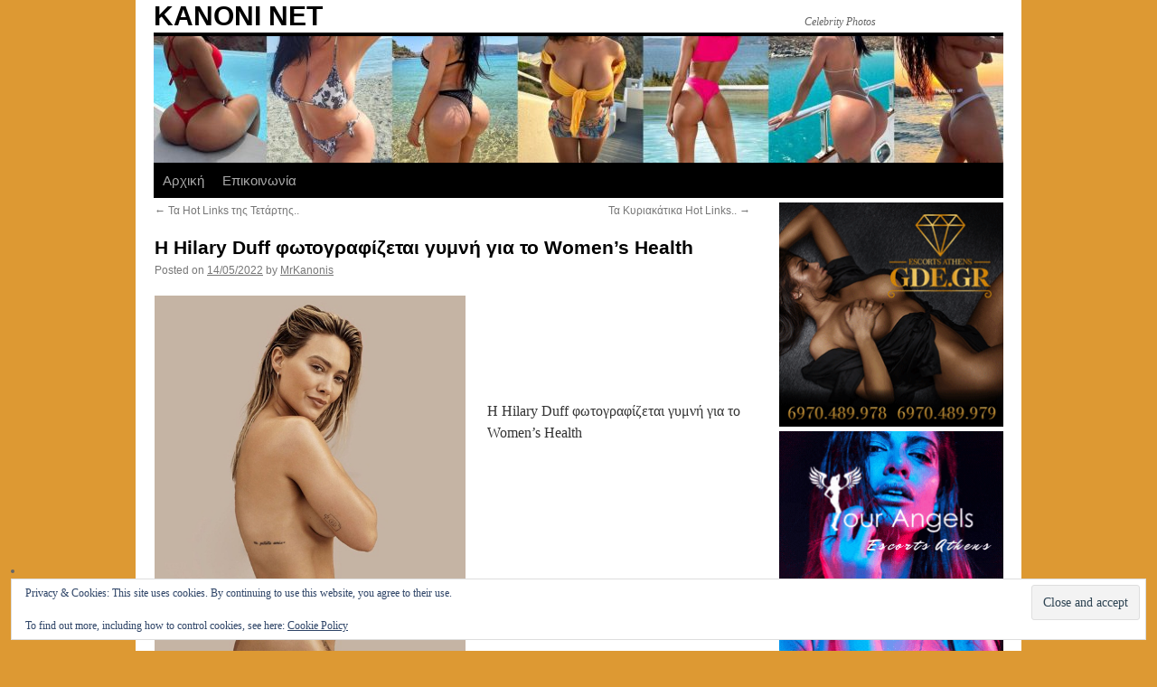

--- FILE ---
content_type: text/html; charset=UTF-8
request_url: https://www.kanonitv.net/2022/05/hilary-duff-nude-womens-health/
body_size: 13525
content:
<!DOCTYPE html>
<html lang="el">
<head>
<meta charset="UTF-8" />
<title>Η Hilary Duff φωτογραφίζεται γυμνή για το Women&#8217;s Health | KANONI NET</title>
<link rel="profile" href="https://gmpg.org/xfn/11" />
<link rel="stylesheet" type="text/css" media="all" href="https://www.kanonitv.net/wp-content/themes/twentyten/style.css" />
<link rel="pingback" href="https://www.kanonitv.net/xmlrpc.php" />
<meta name='robots' content='max-image-preview:large' />
<link rel='dns-prefetch' href='//stats.wp.com' />
<link rel="alternate" type="application/rss+xml" title="Ροή RSS &raquo; KANONI NET" href="https://www.kanonitv.net/feed/" />
<link rel="alternate" type="application/rss+xml" title="Ροή Σχολίων &raquo; KANONI NET" href="https://www.kanonitv.net/comments/feed/" />
<link rel="alternate" title="oEmbed (JSON)" type="application/json+oembed" href="https://www.kanonitv.net/wp-json/oembed/1.0/embed?url=https%3A%2F%2Fwww.kanonitv.net%2F2022%2F05%2Fhilary-duff-nude-womens-health%2F" />
<link rel="alternate" title="oEmbed (XML)" type="text/xml+oembed" href="https://www.kanonitv.net/wp-json/oembed/1.0/embed?url=https%3A%2F%2Fwww.kanonitv.net%2F2022%2F05%2Fhilary-duff-nude-womens-health%2F&#038;format=xml" />
<style id='wp-img-auto-sizes-contain-inline-css' type='text/css'>
img:is([sizes=auto i],[sizes^="auto," i]){contain-intrinsic-size:3000px 1500px}
/*# sourceURL=wp-img-auto-sizes-contain-inline-css */
</style>
<link rel='stylesheet' id='jetpack_related-posts-css' href='https://www.kanonitv.net/wp-content/plugins/jetpack/modules/related-posts/related-posts.css?ver=20240116' type='text/css' media='all' />
<style id='wp-emoji-styles-inline-css' type='text/css'>

	img.wp-smiley, img.emoji {
		display: inline !important;
		border: none !important;
		box-shadow: none !important;
		height: 1em !important;
		width: 1em !important;
		margin: 0 0.07em !important;
		vertical-align: -0.1em !important;
		background: none !important;
		padding: 0 !important;
	}
/*# sourceURL=wp-emoji-styles-inline-css */
</style>
<style id='wp-block-library-inline-css' type='text/css'>
:root{--wp-block-synced-color:#7a00df;--wp-block-synced-color--rgb:122,0,223;--wp-bound-block-color:var(--wp-block-synced-color);--wp-editor-canvas-background:#ddd;--wp-admin-theme-color:#007cba;--wp-admin-theme-color--rgb:0,124,186;--wp-admin-theme-color-darker-10:#006ba1;--wp-admin-theme-color-darker-10--rgb:0,107,160.5;--wp-admin-theme-color-darker-20:#005a87;--wp-admin-theme-color-darker-20--rgb:0,90,135;--wp-admin-border-width-focus:2px}@media (min-resolution:192dpi){:root{--wp-admin-border-width-focus:1.5px}}.wp-element-button{cursor:pointer}:root .has-very-light-gray-background-color{background-color:#eee}:root .has-very-dark-gray-background-color{background-color:#313131}:root .has-very-light-gray-color{color:#eee}:root .has-very-dark-gray-color{color:#313131}:root .has-vivid-green-cyan-to-vivid-cyan-blue-gradient-background{background:linear-gradient(135deg,#00d084,#0693e3)}:root .has-purple-crush-gradient-background{background:linear-gradient(135deg,#34e2e4,#4721fb 50%,#ab1dfe)}:root .has-hazy-dawn-gradient-background{background:linear-gradient(135deg,#faaca8,#dad0ec)}:root .has-subdued-olive-gradient-background{background:linear-gradient(135deg,#fafae1,#67a671)}:root .has-atomic-cream-gradient-background{background:linear-gradient(135deg,#fdd79a,#004a59)}:root .has-nightshade-gradient-background{background:linear-gradient(135deg,#330968,#31cdcf)}:root .has-midnight-gradient-background{background:linear-gradient(135deg,#020381,#2874fc)}:root{--wp--preset--font-size--normal:16px;--wp--preset--font-size--huge:42px}.has-regular-font-size{font-size:1em}.has-larger-font-size{font-size:2.625em}.has-normal-font-size{font-size:var(--wp--preset--font-size--normal)}.has-huge-font-size{font-size:var(--wp--preset--font-size--huge)}.has-text-align-center{text-align:center}.has-text-align-left{text-align:left}.has-text-align-right{text-align:right}.has-fit-text{white-space:nowrap!important}#end-resizable-editor-section{display:none}.aligncenter{clear:both}.items-justified-left{justify-content:flex-start}.items-justified-center{justify-content:center}.items-justified-right{justify-content:flex-end}.items-justified-space-between{justify-content:space-between}.screen-reader-text{border:0;clip-path:inset(50%);height:1px;margin:-1px;overflow:hidden;padding:0;position:absolute;width:1px;word-wrap:normal!important}.screen-reader-text:focus{background-color:#ddd;clip-path:none;color:#444;display:block;font-size:1em;height:auto;left:5px;line-height:normal;padding:15px 23px 14px;text-decoration:none;top:5px;width:auto;z-index:100000}html :where(.has-border-color){border-style:solid}html :where([style*=border-top-color]){border-top-style:solid}html :where([style*=border-right-color]){border-right-style:solid}html :where([style*=border-bottom-color]){border-bottom-style:solid}html :where([style*=border-left-color]){border-left-style:solid}html :where([style*=border-width]){border-style:solid}html :where([style*=border-top-width]){border-top-style:solid}html :where([style*=border-right-width]){border-right-style:solid}html :where([style*=border-bottom-width]){border-bottom-style:solid}html :where([style*=border-left-width]){border-left-style:solid}html :where(img[class*=wp-image-]){height:auto;max-width:100%}:where(figure){margin:0 0 1em}html :where(.is-position-sticky){--wp-admin--admin-bar--position-offset:var(--wp-admin--admin-bar--height,0px)}@media screen and (max-width:600px){html :where(.is-position-sticky){--wp-admin--admin-bar--position-offset:0px}}

/*# sourceURL=wp-block-library-inline-css */
</style><style id='global-styles-inline-css' type='text/css'>
:root{--wp--preset--aspect-ratio--square: 1;--wp--preset--aspect-ratio--4-3: 4/3;--wp--preset--aspect-ratio--3-4: 3/4;--wp--preset--aspect-ratio--3-2: 3/2;--wp--preset--aspect-ratio--2-3: 2/3;--wp--preset--aspect-ratio--16-9: 16/9;--wp--preset--aspect-ratio--9-16: 9/16;--wp--preset--color--black: #000000;--wp--preset--color--cyan-bluish-gray: #abb8c3;--wp--preset--color--white: #ffffff;--wp--preset--color--pale-pink: #f78da7;--wp--preset--color--vivid-red: #cf2e2e;--wp--preset--color--luminous-vivid-orange: #ff6900;--wp--preset--color--luminous-vivid-amber: #fcb900;--wp--preset--color--light-green-cyan: #7bdcb5;--wp--preset--color--vivid-green-cyan: #00d084;--wp--preset--color--pale-cyan-blue: #8ed1fc;--wp--preset--color--vivid-cyan-blue: #0693e3;--wp--preset--color--vivid-purple: #9b51e0;--wp--preset--gradient--vivid-cyan-blue-to-vivid-purple: linear-gradient(135deg,rgb(6,147,227) 0%,rgb(155,81,224) 100%);--wp--preset--gradient--light-green-cyan-to-vivid-green-cyan: linear-gradient(135deg,rgb(122,220,180) 0%,rgb(0,208,130) 100%);--wp--preset--gradient--luminous-vivid-amber-to-luminous-vivid-orange: linear-gradient(135deg,rgb(252,185,0) 0%,rgb(255,105,0) 100%);--wp--preset--gradient--luminous-vivid-orange-to-vivid-red: linear-gradient(135deg,rgb(255,105,0) 0%,rgb(207,46,46) 100%);--wp--preset--gradient--very-light-gray-to-cyan-bluish-gray: linear-gradient(135deg,rgb(238,238,238) 0%,rgb(169,184,195) 100%);--wp--preset--gradient--cool-to-warm-spectrum: linear-gradient(135deg,rgb(74,234,220) 0%,rgb(151,120,209) 20%,rgb(207,42,186) 40%,rgb(238,44,130) 60%,rgb(251,105,98) 80%,rgb(254,248,76) 100%);--wp--preset--gradient--blush-light-purple: linear-gradient(135deg,rgb(255,206,236) 0%,rgb(152,150,240) 100%);--wp--preset--gradient--blush-bordeaux: linear-gradient(135deg,rgb(254,205,165) 0%,rgb(254,45,45) 50%,rgb(107,0,62) 100%);--wp--preset--gradient--luminous-dusk: linear-gradient(135deg,rgb(255,203,112) 0%,rgb(199,81,192) 50%,rgb(65,88,208) 100%);--wp--preset--gradient--pale-ocean: linear-gradient(135deg,rgb(255,245,203) 0%,rgb(182,227,212) 50%,rgb(51,167,181) 100%);--wp--preset--gradient--electric-grass: linear-gradient(135deg,rgb(202,248,128) 0%,rgb(113,206,126) 100%);--wp--preset--gradient--midnight: linear-gradient(135deg,rgb(2,3,129) 0%,rgb(40,116,252) 100%);--wp--preset--font-size--small: 13px;--wp--preset--font-size--medium: 20px;--wp--preset--font-size--large: 36px;--wp--preset--font-size--x-large: 42px;--wp--preset--spacing--20: 0.44rem;--wp--preset--spacing--30: 0.67rem;--wp--preset--spacing--40: 1rem;--wp--preset--spacing--50: 1.5rem;--wp--preset--spacing--60: 2.25rem;--wp--preset--spacing--70: 3.38rem;--wp--preset--spacing--80: 5.06rem;--wp--preset--shadow--natural: 6px 6px 9px rgba(0, 0, 0, 0.2);--wp--preset--shadow--deep: 12px 12px 50px rgba(0, 0, 0, 0.4);--wp--preset--shadow--sharp: 6px 6px 0px rgba(0, 0, 0, 0.2);--wp--preset--shadow--outlined: 6px 6px 0px -3px rgb(255, 255, 255), 6px 6px rgb(0, 0, 0);--wp--preset--shadow--crisp: 6px 6px 0px rgb(0, 0, 0);}:where(.is-layout-flex){gap: 0.5em;}:where(.is-layout-grid){gap: 0.5em;}body .is-layout-flex{display: flex;}.is-layout-flex{flex-wrap: wrap;align-items: center;}.is-layout-flex > :is(*, div){margin: 0;}body .is-layout-grid{display: grid;}.is-layout-grid > :is(*, div){margin: 0;}:where(.wp-block-columns.is-layout-flex){gap: 2em;}:where(.wp-block-columns.is-layout-grid){gap: 2em;}:where(.wp-block-post-template.is-layout-flex){gap: 1.25em;}:where(.wp-block-post-template.is-layout-grid){gap: 1.25em;}.has-black-color{color: var(--wp--preset--color--black) !important;}.has-cyan-bluish-gray-color{color: var(--wp--preset--color--cyan-bluish-gray) !important;}.has-white-color{color: var(--wp--preset--color--white) !important;}.has-pale-pink-color{color: var(--wp--preset--color--pale-pink) !important;}.has-vivid-red-color{color: var(--wp--preset--color--vivid-red) !important;}.has-luminous-vivid-orange-color{color: var(--wp--preset--color--luminous-vivid-orange) !important;}.has-luminous-vivid-amber-color{color: var(--wp--preset--color--luminous-vivid-amber) !important;}.has-light-green-cyan-color{color: var(--wp--preset--color--light-green-cyan) !important;}.has-vivid-green-cyan-color{color: var(--wp--preset--color--vivid-green-cyan) !important;}.has-pale-cyan-blue-color{color: var(--wp--preset--color--pale-cyan-blue) !important;}.has-vivid-cyan-blue-color{color: var(--wp--preset--color--vivid-cyan-blue) !important;}.has-vivid-purple-color{color: var(--wp--preset--color--vivid-purple) !important;}.has-black-background-color{background-color: var(--wp--preset--color--black) !important;}.has-cyan-bluish-gray-background-color{background-color: var(--wp--preset--color--cyan-bluish-gray) !important;}.has-white-background-color{background-color: var(--wp--preset--color--white) !important;}.has-pale-pink-background-color{background-color: var(--wp--preset--color--pale-pink) !important;}.has-vivid-red-background-color{background-color: var(--wp--preset--color--vivid-red) !important;}.has-luminous-vivid-orange-background-color{background-color: var(--wp--preset--color--luminous-vivid-orange) !important;}.has-luminous-vivid-amber-background-color{background-color: var(--wp--preset--color--luminous-vivid-amber) !important;}.has-light-green-cyan-background-color{background-color: var(--wp--preset--color--light-green-cyan) !important;}.has-vivid-green-cyan-background-color{background-color: var(--wp--preset--color--vivid-green-cyan) !important;}.has-pale-cyan-blue-background-color{background-color: var(--wp--preset--color--pale-cyan-blue) !important;}.has-vivid-cyan-blue-background-color{background-color: var(--wp--preset--color--vivid-cyan-blue) !important;}.has-vivid-purple-background-color{background-color: var(--wp--preset--color--vivid-purple) !important;}.has-black-border-color{border-color: var(--wp--preset--color--black) !important;}.has-cyan-bluish-gray-border-color{border-color: var(--wp--preset--color--cyan-bluish-gray) !important;}.has-white-border-color{border-color: var(--wp--preset--color--white) !important;}.has-pale-pink-border-color{border-color: var(--wp--preset--color--pale-pink) !important;}.has-vivid-red-border-color{border-color: var(--wp--preset--color--vivid-red) !important;}.has-luminous-vivid-orange-border-color{border-color: var(--wp--preset--color--luminous-vivid-orange) !important;}.has-luminous-vivid-amber-border-color{border-color: var(--wp--preset--color--luminous-vivid-amber) !important;}.has-light-green-cyan-border-color{border-color: var(--wp--preset--color--light-green-cyan) !important;}.has-vivid-green-cyan-border-color{border-color: var(--wp--preset--color--vivid-green-cyan) !important;}.has-pale-cyan-blue-border-color{border-color: var(--wp--preset--color--pale-cyan-blue) !important;}.has-vivid-cyan-blue-border-color{border-color: var(--wp--preset--color--vivid-cyan-blue) !important;}.has-vivid-purple-border-color{border-color: var(--wp--preset--color--vivid-purple) !important;}.has-vivid-cyan-blue-to-vivid-purple-gradient-background{background: var(--wp--preset--gradient--vivid-cyan-blue-to-vivid-purple) !important;}.has-light-green-cyan-to-vivid-green-cyan-gradient-background{background: var(--wp--preset--gradient--light-green-cyan-to-vivid-green-cyan) !important;}.has-luminous-vivid-amber-to-luminous-vivid-orange-gradient-background{background: var(--wp--preset--gradient--luminous-vivid-amber-to-luminous-vivid-orange) !important;}.has-luminous-vivid-orange-to-vivid-red-gradient-background{background: var(--wp--preset--gradient--luminous-vivid-orange-to-vivid-red) !important;}.has-very-light-gray-to-cyan-bluish-gray-gradient-background{background: var(--wp--preset--gradient--very-light-gray-to-cyan-bluish-gray) !important;}.has-cool-to-warm-spectrum-gradient-background{background: var(--wp--preset--gradient--cool-to-warm-spectrum) !important;}.has-blush-light-purple-gradient-background{background: var(--wp--preset--gradient--blush-light-purple) !important;}.has-blush-bordeaux-gradient-background{background: var(--wp--preset--gradient--blush-bordeaux) !important;}.has-luminous-dusk-gradient-background{background: var(--wp--preset--gradient--luminous-dusk) !important;}.has-pale-ocean-gradient-background{background: var(--wp--preset--gradient--pale-ocean) !important;}.has-electric-grass-gradient-background{background: var(--wp--preset--gradient--electric-grass) !important;}.has-midnight-gradient-background{background: var(--wp--preset--gradient--midnight) !important;}.has-small-font-size{font-size: var(--wp--preset--font-size--small) !important;}.has-medium-font-size{font-size: var(--wp--preset--font-size--medium) !important;}.has-large-font-size{font-size: var(--wp--preset--font-size--large) !important;}.has-x-large-font-size{font-size: var(--wp--preset--font-size--x-large) !important;}
/*# sourceURL=global-styles-inline-css */
</style>

<style id='classic-theme-styles-inline-css' type='text/css'>
/*! This file is auto-generated */
.wp-block-button__link{color:#fff;background-color:#32373c;border-radius:9999px;box-shadow:none;text-decoration:none;padding:calc(.667em + 2px) calc(1.333em + 2px);font-size:1.125em}.wp-block-file__button{background:#32373c;color:#fff;text-decoration:none}
/*# sourceURL=/wp-includes/css/classic-themes.min.css */
</style>
<script type="text/javascript" id="jetpack_related-posts-js-extra">
/* <![CDATA[ */
var related_posts_js_options = {"post_heading":"h4"};
//# sourceURL=jetpack_related-posts-js-extra
/* ]]> */
</script>
<script type="text/javascript" src="https://www.kanonitv.net/wp-content/plugins/jetpack/_inc/build/related-posts/related-posts.min.js?ver=20240116" id="jetpack_related-posts-js"></script>
<link rel="https://api.w.org/" href="https://www.kanonitv.net/wp-json/" /><link rel="alternate" title="JSON" type="application/json" href="https://www.kanonitv.net/wp-json/wp/v2/posts/105520" /><link rel="EditURI" type="application/rsd+xml" title="RSD" href="https://www.kanonitv.net/xmlrpc.php?rsd" />
<meta name="generator" content="WordPress 6.9" />
<link rel="canonical" href="https://www.kanonitv.net/2022/05/hilary-duff-nude-womens-health/" />
<link rel='shortlink' href='https://www.kanonitv.net/?p=105520' />
<!-- This site is powered by Tweet, Like, Plusone and Share Plugin - http://techxt.com/tweet-like-google-1-and-share-plugin-wordpress/ -->
		<meta property="og:type" content="article" />
		<meta property="og:title" content="Η Hilary Duff φωτογραφίζεται γυμνή για το Women&#8217;s Health" />
		<meta property="og:url" content="https://www.kanonitv.net/2022/05/hilary-duff-nude-womens-health/" />
		<meta property="og:site_name" content="KANONI NET" />
		<meta property="og:description" content="  &nbsp;  &nbsp;  Η Hilary Duff φωτογραφίζεται γυμνή για το Women&#039;s Health       " />
		<!--[if lt IE 9]>
	  <script src="//html5shim.googlecode.com/svn/trunk/html5.js"></script>
	<![endif]-->
					<meta property="og:image" content="https://www.kanonitv.net/wp-content/uploads/2022/05/Hilary-Duff-Gorgeous-Naked-Body-Womens-Health-Magazine-Kanoni-1.jpg" />
			<style type="text/css">div.socialicons{float:left;display:block;margin-right: 10px;line-height: 1;padding-bottom:10px;}div.socialiconsv{line-height: 1;}div.socialiconsv p{line-height: 1;display:none;}div.socialicons p{margin-bottom: 0px !important;margin-top: 0px !important;padding-bottom: 0px !important;padding-top: 0px !important;}div.social4iv{background: none repeat scroll 0 0 #FFFFFF;border: 1px solid #aaa;border-radius: 3px 3px 3px 3px;box-shadow: 3px 3px 3px #DDDDDD;padding: 3px;position: fixed;text-align: center;top: 55px;width: 76px;display:none;}div.socialiconsv{padding-bottom: 5px;}</style>
	<style>img#wpstats{display:none}</style>
		<style type="text/css" id="custom-background-css">
body.custom-background { background-color: #dd9933; }
</style>
			<style type="text/css" id="wp-custom-css">
			#access .menu-header, div.menu, #colophon, #branding, #main, #wrapper {
    margin: 0 auto;
    width: 940px;
}

#primary, #secondary {
    float: right;
    overflow: hidden;
    width: 248px;
}

#main .widget-area ul {
    margin-left: 0;
    padding: 0 0px 0 0;
}		</style>
		<script>
  (function(i,s,o,g,r,a,m){i['GoogleAnalyticsObject']=r;i[r]=i[r]||function(){
  (i[r].q=i[r].q||[]).push(arguments)},i[r].l=1*new Date();a=s.createElement(o),
  m=s.getElementsByTagName(o)[0];a.async=1;a.src=g;m.parentNode.insertBefore(a,m)
  })(window,document,'script','https://www.google-analytics.com/analytics.js','ga');

  ga('create', 'UA-47470602-1', 'auto');
  ga('send', 'pageview');

</script>
	<meta name="google-site-verification" content="OW-tnQwdccwccl0KgttPn09RGltX3olEe6rO0LWQu20" />
<link rel='stylesheet' id='jetpack-top-posts-widget-css' href='https://www.kanonitv.net/wp-content/plugins/jetpack/modules/widgets/top-posts/style.css?ver=20141013' type='text/css' media='all' />
<link rel='stylesheet' id='eu-cookie-law-style-css' href='https://www.kanonitv.net/wp-content/plugins/jetpack/modules/widgets/eu-cookie-law/style.css?ver=15.4' type='text/css' media='all' />
</head>

<body data-rsssl=1 class="wp-singular post-template-default single single-post postid-105520 single-format-standard custom-background wp-theme-twentyten">
<div id="wrapper" class="hfeed">
	<div id="header">
		<div id="masthead">
			<div id="branding" role="banner">
								<div id="site-title">
					<span>
						<a href="https://www.kanonitv.net/" title="KANONI NET" rel="home">KANONI NET</a>
					</span>
				</div>
				<div id="site-description">Celebrity Photos</div>

										<img src="https://www.kanonitv.net/wp-content/uploads/2024/08/cropped-Header-New-Kano24-scaled-1.jpg" width="940" height="140" alt="" />
								</div><!-- #branding -->

			<div id="access" role="navigation">
			  				<div class="skip-link screen-reader-text"><a href="#content" title="Skip to content">Skip to content</a></div>
								<div class="menu"><ul>
<li ><a href="https://www.kanonitv.net/">Αρχική</a></li><li class="page_item page-item-2488"><a href="https://www.kanonitv.net/contact/">Επικοινωνία</a></li>
</ul></div>
			</div><!-- #access -->
		</div><!-- #masthead -->
	</div><!-- #header -->
<!-- Global site tag (gtag.js) - Google Analytics -->
<script async src="https://www.googletagmanager.com/gtag/js?id=UA-47470602-1"></script>
<script>
  window.dataLayer = window.dataLayer || [];
  function gtag(){dataLayer.push(arguments);}
  gtag('js', new Date());

  gtag('config', 'UA-47470602-1');
</script>

	<div id="main">

		<div id="container">
			<div id="content" role="main">

			

				<div id="nav-above" class="navigation">
					<div class="nav-previous"><a href="https://www.kanonitv.net/2022/05/%cf%84%ce%b1-hot-links-%cf%84%ce%b7%cf%82-%cf%84%ce%b5%cf%84%ce%ac%cf%81%cf%84%ce%b7%cf%82-460/" rel="prev"><span class="meta-nav">&larr;</span> Τα Hot Links της Τετάρτης..</a></div>
					<div class="nav-next"><a href="https://www.kanonitv.net/2022/05/%cf%84%ce%b1-%ce%ba%cf%85%cf%81%ce%b9%ce%b1%ce%ba%ce%ac%cf%84%ce%b9%ce%ba%ce%b1-hot-links-457/" rel="next">Τα Κυριακάτικα Hot Links.. <span class="meta-nav">&rarr;</span></a></div>
				</div><!-- #nav-above -->

				<div id="post-105520" class="post-105520 post type-post status-publish format-standard hentry category-1120 tag-hilary-duff">
					<h1 class="entry-title">Η Hilary Duff φωτογραφίζεται γυμνή για το Women&#8217;s Health</h1>

					<div class="entry-meta">
						<span class="meta-prep meta-prep-author">Posted on</span> <a href="https://www.kanonitv.net/2022/05/hilary-duff-nude-womens-health/" title="10:00" rel="bookmark"><span class="entry-date">14/05/2022</span></a> <span class="meta-sep">by</span> <span class="author vcard"><a class="url fn n" href="https://www.kanonitv.net/author/mrkanonis/" title="View all posts by MrKanonis">MrKanonis</a></span>					</div><!-- .entry-meta -->

					<div class="entry-content">
						<p><a href="https://www.kanonitv.net/2022/05/hilary-duff-nude-womens-health/hilary-duff-gorgeous-naked-body-womens-health-magazine-kanoni-1/" rel="attachment wp-att-105522"><img fetchpriority="high" decoding="async" class="alignleft  wp-image-105522" src="https://www.kanonitv.net/wp-content/uploads/2022/05/Hilary-Duff-Gorgeous-Naked-Body-Womens-Health-Magazine-Kanoni-1.jpg" alt="" width="344" height="516" srcset="https://www.kanonitv.net/wp-content/uploads/2022/05/Hilary-Duff-Gorgeous-Naked-Body-Womens-Health-Magazine-Kanoni-1.jpg 533w, https://www.kanonitv.net/wp-content/uploads/2022/05/Hilary-Duff-Gorgeous-Naked-Body-Womens-Health-Magazine-Kanoni-1-200x300.jpg 200w" sizes="(max-width: 344px) 100vw, 344px" /></a></p>
<p>&nbsp;</p>
<p>&nbsp;</p>
<p>Η Hilary Duff φωτογραφίζεται γυμνή για το Women&#8217;s Health</p>
<p><span id="more-105520"></span><br />
<a href="https://www.kanonitv.net/2022/05/hilary-duff-nude-womens-health/hilary-duff-gorgeous-naked-body-womens-health-magazine-kanoni-4/" rel="attachment wp-att-105525"><img decoding="async" src="https://www.kanonitv.net/wp-content/uploads/2022/05/Hilary-Duff-Gorgeous-Naked-Body-Womens-Health-Magazine-Kanoni-4.jpg" alt="" width="533" height="800" class="aligncenter size-full wp-image-105525" srcset="https://www.kanonitv.net/wp-content/uploads/2022/05/Hilary-Duff-Gorgeous-Naked-Body-Womens-Health-Magazine-Kanoni-4.jpg 533w, https://www.kanonitv.net/wp-content/uploads/2022/05/Hilary-Duff-Gorgeous-Naked-Body-Womens-Health-Magazine-Kanoni-4-200x300.jpg 200w" sizes="(max-width: 533px) 100vw, 533px" /></a><a href="https://www.kanonitv.net/2022/05/hilary-duff-nude-womens-health/hilary-duff-gorgeous-naked-body-womens-health-magazine-kanoni-3/" rel="attachment wp-att-105524"><img decoding="async" src="https://www.kanonitv.net/wp-content/uploads/2022/05/Hilary-Duff-Gorgeous-Naked-Body-Womens-Health-Magazine-Kanoni-3.jpg" alt="" width="800" height="523" class="aligncenter size-full wp-image-105524" srcset="https://www.kanonitv.net/wp-content/uploads/2022/05/Hilary-Duff-Gorgeous-Naked-Body-Womens-Health-Magazine-Kanoni-3.jpg 800w, https://www.kanonitv.net/wp-content/uploads/2022/05/Hilary-Duff-Gorgeous-Naked-Body-Womens-Health-Magazine-Kanoni-3-300x196.jpg 300w, https://www.kanonitv.net/wp-content/uploads/2022/05/Hilary-Duff-Gorgeous-Naked-Body-Womens-Health-Magazine-Kanoni-3-768x502.jpg 768w" sizes="(max-width: 800px) 100vw, 800px" /></a></p>
<p><a href="https://www.kanonitv.net/2022/05/hilary-duff-nude-womens-health/hilary-duff-gorgeous-naked-body-womens-health-magazine-kanoni-2/" rel="attachment wp-att-105523"><img loading="lazy" decoding="async" src="https://www.kanonitv.net/wp-content/uploads/2022/05/Hilary-Duff-Gorgeous-Naked-Body-Womens-Health-Magazine-Kanoni-2.jpg" alt="" width="800" height="530" class="aligncenter size-full wp-image-105523" srcset="https://www.kanonitv.net/wp-content/uploads/2022/05/Hilary-Duff-Gorgeous-Naked-Body-Womens-Health-Magazine-Kanoni-2.jpg 800w, https://www.kanonitv.net/wp-content/uploads/2022/05/Hilary-Duff-Gorgeous-Naked-Body-Womens-Health-Magazine-Kanoni-2-300x199.jpg 300w, https://www.kanonitv.net/wp-content/uploads/2022/05/Hilary-Duff-Gorgeous-Naked-Body-Womens-Health-Magazine-Kanoni-2-768x509.jpg 768w" sizes="auto, (max-width: 800px) 100vw, 800px" /></a></p>
<p><a href="https://www.kanonitv.net/2022/05/hilary-duff-nude-womens-health/hilary-duff-gorgeous-naked-body-womens-health-magazine-kanoni-5/" rel="attachment wp-att-105521"><img loading="lazy" decoding="async" src="https://www.kanonitv.net/wp-content/uploads/2022/05/Hilary-Duff-Gorgeous-Naked-Body-Womens-Health-Magazine-Kanoni-5.jpg" alt="" width="533" height="800" class="aligncenter size-full wp-image-105521" srcset="https://www.kanonitv.net/wp-content/uploads/2022/05/Hilary-Duff-Gorgeous-Naked-Body-Womens-Health-Magazine-Kanoni-5.jpg 533w, https://www.kanonitv.net/wp-content/uploads/2022/05/Hilary-Duff-Gorgeous-Naked-Body-Womens-Health-Magazine-Kanoni-5-200x300.jpg 200w" sizes="auto, (max-width: 533px) 100vw, 533px" /></a></p>
<div class="social4i" style="min-height:29px;">
<div class="social4in" style="min-height:29px;float: left;">
<div class="socialicons s4twitter" style="float:left;margin-right: 10px;padding-bottom:7px"><a href="https://twitter.com/share" data-url="https://www.kanonitv.net/2022/05/hilary-duff-nude-womens-health/" data-counturl="https://www.kanonitv.net/2022/05/hilary-duff-nude-womens-health/" data-text="Η Hilary Duff φωτογραφίζεται γυμνή για το Women&#8217;s Health" class="twitter-share-button" data-count="horizontal" data-via=""></a></div>
<div class="socialicons s4fblike" style="float:left;margin-right: 10px;">
<div class="fb-like" data-href="https://www.kanonitv.net/2022/05/hilary-duff-nude-womens-health/" data-send="true"  data-layout="button_count" data-width="100" data-height="21"  data-show-faces="false"></div>
</div>
</div>
<div style="clear:both"></div>
</div>

<div id='jp-relatedposts' class='jp-relatedposts' >
	<h3 class="jp-relatedposts-headline"><em>Περισσότερα</em></h3>
</div>											</div><!-- .entry-content -->


					<div class="entry-utility">
						This entry was posted in <a href="https://www.kanonitv.net/category/%ce%b1%ce%bc%ce%b5%cf%81%ce%b9%ce%ba%ce%b1%ce%bd%ce%af%ce%b4%ce%b5%cf%82-%ce%b4%ce%b9%ce%ac%cf%83%ce%b7%ce%bc%ce%b5%cf%82/" rel="category tag">Αμερικανίδες Διάσημες</a> and tagged <a href="https://www.kanonitv.net/tag/hilary-duff/" rel="tag">Hilary Duff</a>. Bookmark the <a href="https://www.kanonitv.net/2022/05/hilary-duff-nude-womens-health/" title="Permalink to Η Hilary Duff φωτογραφίζεται γυμνή για το Women&#8217;s Health" rel="bookmark">permalink</a>.											</div><!-- .entry-utility -->
				</div><!-- #post-## -->

				<div id="nav-below" class="navigation">
					<div class="nav-previous"><a href="https://www.kanonitv.net/2022/05/%cf%84%ce%b1-hot-links-%cf%84%ce%b7%cf%82-%cf%84%ce%b5%cf%84%ce%ac%cf%81%cf%84%ce%b7%cf%82-460/" rel="prev"><span class="meta-nav">&larr;</span> Τα Hot Links της Τετάρτης..</a></div>
					<div class="nav-next"><a href="https://www.kanonitv.net/2022/05/%cf%84%ce%b1-%ce%ba%cf%85%cf%81%ce%b9%ce%b1%ce%ba%ce%ac%cf%84%ce%b9%ce%ba%ce%b1-hot-links-457/" rel="next">Τα Κυριακάτικα Hot Links.. <span class="meta-nav">&rarr;</span></a></div>
				</div><!-- #nav-below -->

				
			<div id="comments">




</div><!-- #comments -->


			</div><!-- #content -->
		</div><!-- #container -->


		<div id="primary" class="widget-area" role="complementary">
			<ul class="xoxo">

<li id="custom_html-7" class="widget_text widget-container widget_custom_html"><div class="textwidget custom-html-widget"><a href="https://golden-diamond-escort.com/" target="_blank" ><img src="https://www.kanonitv.net/wp-content/uploads/2009/12/gde_250x250_.gif" alt="KanoniTV.Net" border="0" /></a>
<a href="https://yourangels.gr/" target="_blank"><img src="https://www.kanonitv.net/wp-content/uploads/2009/12/yourAngel-250.gif" alt="KanoniTV.Net" border="0" /></a>
</div></li><li id="gtranslate-2" class="widget-container widget_gtranslate"><h3 class="widget-title">Translate</h3><div class="gtranslate_wrapper" id="gt-wrapper-65932138"></div></li><li id="linkcat-2742" class="widget-container widget_links"><h3 class="widget-title">Okokoras</h3>
	<ul class='xoxo blogroll'>
<li><a href="https://www.okokoras.gr/" title="Spicy Life Every Day" target="_blank">Okokoras.gr</a>
Spicy Life Every Day</li>

	</ul>
</li>
<li id="linkcat-2612" class="widget-container widget_links"><h3 class="widget-title">Boobie Blog</h3>
	<ul class='xoxo blogroll'>
<li><a href="https://www.boobieblog.com/" title="Big tits and Big Boobs at BOOBIE BLOG!" target="_blank">Boobie Blog</a>
Big tits and Big Boobs at BOOBIE BLOG!</li>

	</ul>
</li>
<li id="linkcat-2613" class="widget-container widget_links"><h3 class="widget-title">The Nip Slip</h3>
	<ul class='xoxo blogroll'>
<li><a href="https://www.thenipslip.com/" title="Celebrity Nip Slips and Wardrobe Malfunctions!" target="_blank">The Nip Slip</a>
Celebrity Nip Slips and Wardrobe Malfunctions!</li>

	</ul>
</li>
<li id="linkcat-1677" class="widget-container widget_links"><h3 class="widget-title">Celeb Stalker</h3>
	<ul class='xoxo blogroll'>
<li><a href="https://celeb-stalker.com/" title="Greek Celebs" target="_blank">Celeb Stalker</a>
Greek Celebs</li>

	</ul>
</li>
<li id="custom_html-8" class="widget_text widget-container widget_custom_html"><div class="textwidget custom-html-widget"><a href="https://theporndude.com/el" target="_blank"><img src="https://www.kanonitv.net/wp-content/uploads/2009/12/theporndudeel.jpg" border="0" alt="KanoniTV.Net"/></a>
<b>ThePornDude</b>
Find the best porn sites!</div></li><li id="top-posts-3" class="widget-container widget_top-posts"><h3 class="widget-title">Δημοφιλείς αναρτήσεις..</h3><div class='widgets-grid-layout no-grav'>
<div class="widget-grid-view-image"><a href="https://www.kanonitv.net/2026/01/federica-nargi-swimsuit-beach-maldives/" title="Η Federica Nargi με ολόσωμο μαγιό σε παραλία στις Μαλδίβες" class="bump-view" data-bump-view="tp"><img loading="lazy" width="200" height="200" src="https://i0.wp.com/www.kanonitv.net/wp-content/uploads/2026/01/Federica-Nargi-Swsimsuit-Beach-Maldives-5.jpg?resize=200%2C200&#038;ssl=1" srcset="https://i0.wp.com/www.kanonitv.net/wp-content/uploads/2026/01/Federica-Nargi-Swsimsuit-Beach-Maldives-5.jpg?resize=200%2C200&amp;ssl=1 1x, https://i0.wp.com/www.kanonitv.net/wp-content/uploads/2026/01/Federica-Nargi-Swsimsuit-Beach-Maldives-5.jpg?resize=300%2C300&amp;ssl=1 1.5x, https://i0.wp.com/www.kanonitv.net/wp-content/uploads/2026/01/Federica-Nargi-Swsimsuit-Beach-Maldives-5.jpg?resize=400%2C400&amp;ssl=1 2x" alt="Η Federica Nargi με ολόσωμο μαγιό σε παραλία στις Μαλδίβες" data-pin-nopin="true"/></a></div><div class="widget-grid-view-image"><a href="https://www.kanonitv.net/2025/11/raissa-bellini-hot-bikini-beach-greece/" title="Η Raissa Bellini με hot μπικίνι σε παραλία στις διακοπές της στην Ελλάδα" class="bump-view" data-bump-view="tp"><img loading="lazy" width="200" height="200" src="https://i0.wp.com/www.kanonitv.net/wp-content/uploads/2025/11/Raissa-Bellini-Boobs-Bikini-Greek-Beach-Vacation-4.jpg?resize=200%2C200&#038;ssl=1" srcset="https://i0.wp.com/www.kanonitv.net/wp-content/uploads/2025/11/Raissa-Bellini-Boobs-Bikini-Greek-Beach-Vacation-4.jpg?resize=200%2C200&amp;ssl=1 1x, https://i0.wp.com/www.kanonitv.net/wp-content/uploads/2025/11/Raissa-Bellini-Boobs-Bikini-Greek-Beach-Vacation-4.jpg?resize=300%2C300&amp;ssl=1 1.5x, https://i0.wp.com/www.kanonitv.net/wp-content/uploads/2025/11/Raissa-Bellini-Boobs-Bikini-Greek-Beach-Vacation-4.jpg?resize=400%2C400&amp;ssl=1 2x" alt="Η Raissa Bellini με hot μπικίνι σε παραλία στις διακοπές της στην Ελλάδα" data-pin-nopin="true"/></a></div><div class="widget-grid-view-image"><a href="https://www.kanonitv.net/2026/01/naomi-smith-hot-copa-africa-2025/" title="Η Naomi Smith είναι η hot δημοσιογράφος του Copa Africa 2025" class="bump-view" data-bump-view="tp"><img loading="lazy" width="200" height="200" src="https://i0.wp.com/www.kanonitv.net/wp-content/uploads/2026/01/Naomi-Smith-Sexy-Copa-Africa-2025-7.jpg?resize=200%2C200&#038;ssl=1" srcset="https://i0.wp.com/www.kanonitv.net/wp-content/uploads/2026/01/Naomi-Smith-Sexy-Copa-Africa-2025-7.jpg?resize=200%2C200&amp;ssl=1 1x, https://i0.wp.com/www.kanonitv.net/wp-content/uploads/2026/01/Naomi-Smith-Sexy-Copa-Africa-2025-7.jpg?resize=300%2C300&amp;ssl=1 1.5x, https://i0.wp.com/www.kanonitv.net/wp-content/uploads/2026/01/Naomi-Smith-Sexy-Copa-Africa-2025-7.jpg?resize=400%2C400&amp;ssl=1 2x" alt="Η Naomi Smith είναι η hot δημοσιογράφος του Copa Africa 2025" data-pin-nopin="true"/></a></div><div class="widget-grid-view-image"><a href="https://www.kanonitv.net/2026/01/elisabetta-gregoraci-bikini-vacation-kenya/" title="Η Elisabetta Gregoraci με μπικίνι στις διακοπές της στην Κένυα" class="bump-view" data-bump-view="tp"><img loading="lazy" width="200" height="200" src="https://i0.wp.com/www.kanonitv.net/wp-content/uploads/2026/01/Elisabetta-Gregoraci-Bikini-Vacation-Kenya-7.jpg?resize=200%2C200&#038;ssl=1" srcset="https://i0.wp.com/www.kanonitv.net/wp-content/uploads/2026/01/Elisabetta-Gregoraci-Bikini-Vacation-Kenya-7.jpg?resize=200%2C200&amp;ssl=1 1x, https://i0.wp.com/www.kanonitv.net/wp-content/uploads/2026/01/Elisabetta-Gregoraci-Bikini-Vacation-Kenya-7.jpg?resize=300%2C300&amp;ssl=1 1.5x, https://i0.wp.com/www.kanonitv.net/wp-content/uploads/2026/01/Elisabetta-Gregoraci-Bikini-Vacation-Kenya-7.jpg?resize=400%2C400&amp;ssl=1 2x" alt="Η Elisabetta Gregoraci με μπικίνι στις διακοπές της στην Κένυα" data-pin-nopin="true"/></a></div><div class="widget-grid-view-image"><a href="https://www.kanonitv.net/2026/01/eli-esposito-bikini-boots-snow-north-italia/" title="Η Eli Esposito με μπικίνι και μπότες στα χιονισμένα βουνά της Βόρειας Ιταλίας" class="bump-view" data-bump-view="tp"><img loading="lazy" width="200" height="200" src="https://i0.wp.com/www.kanonitv.net/wp-content/uploads/2026/01/Eli-Esposito-Bikini-Boots-Snow-Livigno-5.jpg?resize=200%2C200&#038;ssl=1" srcset="https://i0.wp.com/www.kanonitv.net/wp-content/uploads/2026/01/Eli-Esposito-Bikini-Boots-Snow-Livigno-5.jpg?resize=200%2C200&amp;ssl=1 1x, https://i0.wp.com/www.kanonitv.net/wp-content/uploads/2026/01/Eli-Esposito-Bikini-Boots-Snow-Livigno-5.jpg?resize=300%2C300&amp;ssl=1 1.5x, https://i0.wp.com/www.kanonitv.net/wp-content/uploads/2026/01/Eli-Esposito-Bikini-Boots-Snow-Livigno-5.jpg?resize=400%2C400&amp;ssl=1 2x" alt="Η Eli Esposito με μπικίνι και μπότες στα χιονισμένα βουνά της Βόρειας Ιταλίας" data-pin-nopin="true"/></a></div><div class="widget-grid-view-image"><a href="https://www.kanonitv.net/2024/08/milica-pavlovic-pussy-slip-concert-live-novi-sad/" title="Η Σέρβα τραγουδίστρια Milica Pavlovic μας το δείχνει σε συναυλία της στο Novi Sad" class="bump-view" data-bump-view="tp"><img loading="lazy" width="200" height="200" src="https://i0.wp.com/www.kanonitv.net/wp-content/uploads/2024/08/Milica-Pavlovic-Pussy-Slip-Live-Stage-in-Novi-Sad-Serbia-1.jpg?resize=200%2C200&#038;ssl=1" srcset="https://i0.wp.com/www.kanonitv.net/wp-content/uploads/2024/08/Milica-Pavlovic-Pussy-Slip-Live-Stage-in-Novi-Sad-Serbia-1.jpg?resize=200%2C200&amp;ssl=1 1x, https://i0.wp.com/www.kanonitv.net/wp-content/uploads/2024/08/Milica-Pavlovic-Pussy-Slip-Live-Stage-in-Novi-Sad-Serbia-1.jpg?resize=300%2C300&amp;ssl=1 1.5x, https://i0.wp.com/www.kanonitv.net/wp-content/uploads/2024/08/Milica-Pavlovic-Pussy-Slip-Live-Stage-in-Novi-Sad-Serbia-1.jpg?resize=400%2C400&amp;ssl=1 2x, https://i0.wp.com/www.kanonitv.net/wp-content/uploads/2024/08/Milica-Pavlovic-Pussy-Slip-Live-Stage-in-Novi-Sad-Serbia-1.jpg?resize=600%2C600&amp;ssl=1 3x" alt="Η Σέρβα τραγουδίστρια Milica Pavlovic μας το δείχνει σε συναυλία της στο Novi Sad" data-pin-nopin="true"/></a></div><div class="widget-grid-view-image"><a href="https://www.kanonitv.net/2024/05/madalina-ghenea-yellow-bikini-vacation-capri/" title="Η γυναικάρα Madalina Ghenea με κίτρινο μπικίνι στις διακοπές της στο Capri" class="bump-view" data-bump-view="tp"><img loading="lazy" width="200" height="200" src="https://i0.wp.com/www.kanonitv.net/wp-content/uploads/2024/05/Madalina-Ghenea-Sexy-Yellow-Bikini-Vacation-Capri-4.jpg?resize=200%2C200&#038;ssl=1" srcset="https://i0.wp.com/www.kanonitv.net/wp-content/uploads/2024/05/Madalina-Ghenea-Sexy-Yellow-Bikini-Vacation-Capri-4.jpg?resize=200%2C200&amp;ssl=1 1x, https://i0.wp.com/www.kanonitv.net/wp-content/uploads/2024/05/Madalina-Ghenea-Sexy-Yellow-Bikini-Vacation-Capri-4.jpg?resize=300%2C300&amp;ssl=1 1.5x, https://i0.wp.com/www.kanonitv.net/wp-content/uploads/2024/05/Madalina-Ghenea-Sexy-Yellow-Bikini-Vacation-Capri-4.jpg?resize=400%2C400&amp;ssl=1 2x" alt="Η γυναικάρα Madalina Ghenea με κίτρινο μπικίνι στις διακοπές της στο Capri" data-pin-nopin="true"/></a></div><div class="widget-grid-view-image"><a href="https://www.kanonitv.net/2023/10/%cf%84%ce%b1-%ce%ba%cf%85%cf%81%ce%b9%ce%b1%ce%ba%ce%ac%cf%84%ce%b9%ce%ba%ce%b1-hot-links-13/" title="Τα Κυριακάτικα Hot Links.." class="bump-view" data-bump-view="tp"><img loading="lazy" width="200" height="200" src="https://i0.wp.com/www.kanonitv.net/wp-content/uploads/2023/10/kanoni-hot-links-46341.jpg?resize=200%2C200&#038;ssl=1" srcset="https://i0.wp.com/www.kanonitv.net/wp-content/uploads/2023/10/kanoni-hot-links-46341.jpg?resize=200%2C200&amp;ssl=1 1x, https://i0.wp.com/www.kanonitv.net/wp-content/uploads/2023/10/kanoni-hot-links-46341.jpg?resize=300%2C300&amp;ssl=1 1.5x, https://i0.wp.com/www.kanonitv.net/wp-content/uploads/2023/10/kanoni-hot-links-46341.jpg?resize=400%2C400&amp;ssl=1 2x" alt="Τα Κυριακάτικα Hot Links.." data-pin-nopin="true"/></a></div></div>
</li><li id="tag_cloud-2" class="widget-container widget_tag_cloud"><h3 class="widget-title">Ελληνίδες και Ξένες διάσημες</h3><div class="tagcloud"><a href="https://www.kanonitv.net/tag/alena-omovych/" class="tag-cloud-link tag-link-3217 tag-link-position-1" style="font-size: 22pt;" aria-label="Alena Omovych (30 στοιχεία)">Alena Omovych</a>
<a href="https://www.kanonitv.net/tag/aletta-ocean/" class="tag-cloud-link tag-link-1008 tag-link-position-2" style="font-size: 12.430379746835pt;" aria-label="Aletta Ocean (8 στοιχεία)">Aletta Ocean</a>
<a href="https://www.kanonitv.net/tag/alexis-mucci/" class="tag-cloud-link tag-link-3224 tag-link-position-3" style="font-size: 10.658227848101pt;" aria-label="Alexis Mucci (6 στοιχεία)">Alexis Mucci</a>
<a href="https://www.kanonitv.net/tag/anastasia-karanikolaou/" class="tag-cloud-link tag-link-2696 tag-link-position-4" style="font-size: 10.658227848101pt;" aria-label="Anastasia Karanikolaou (6 στοιχεία)">Anastasia Karanikolaou</a>
<a href="https://www.kanonitv.net/tag/andrea-de-andrade/" class="tag-cloud-link tag-link-1793 tag-link-position-5" style="font-size: 8pt;" aria-label="Andrea de Andrade (4 στοιχεία)">Andrea de Andrade</a>
<a href="https://www.kanonitv.net/tag/andrea-garcia/" class="tag-cloud-link tag-link-752 tag-link-position-6" style="font-size: 13.316455696203pt;" aria-label="Andrea Garcia (9 στοιχεία)">Andrea Garcia</a>
<a href="https://www.kanonitv.net/tag/chiara-ferragni/" class="tag-cloud-link tag-link-3202 tag-link-position-7" style="font-size: 9.4177215189873pt;" aria-label="Chiara Ferragni (5 στοιχεία)">Chiara Ferragni</a>
<a href="https://www.kanonitv.net/tag/coyote-cute/" class="tag-cloud-link tag-link-3262 tag-link-position-8" style="font-size: 8pt;" aria-label="Coyote Cute (4 στοιχεία)">Coyote Cute</a>
<a href="https://www.kanonitv.net/tag/daniella-chavez/" class="tag-cloud-link tag-link-3280 tag-link-position-9" style="font-size: 10.658227848101pt;" aria-label="Daniella Chavez (6 στοιχεία)">Daniella Chavez</a>
<a href="https://www.kanonitv.net/tag/elena-morali/" class="tag-cloud-link tag-link-1606 tag-link-position-10" style="font-size: 9.4177215189873pt;" aria-label="Elena Morali (5 στοιχεία)">Elena Morali</a>
<a href="https://www.kanonitv.net/tag/eva-menta/" class="tag-cloud-link tag-link-3223 tag-link-position-11" style="font-size: 14.73417721519pt;" aria-label="Eva Menta (11 στοιχεία)">Eva Menta</a>
<a href="https://www.kanonitv.net/tag/eva-padlock/" class="tag-cloud-link tag-link-3240 tag-link-position-12" style="font-size: 14.73417721519pt;" aria-label="Eva Padlock (11 στοιχεία)">Eva Padlock</a>
<a href="https://www.kanonitv.net/tag/ivana-knoll/" class="tag-cloud-link tag-link-3226 tag-link-position-13" style="font-size: 14.025316455696pt;" aria-label="Ivana Knoll (10 στοιχεία)">Ivana Knoll</a>
<a href="https://www.kanonitv.net/tag/izabel-goulart/" class="tag-cloud-link tag-link-2148 tag-link-position-14" style="font-size: 12.430379746835pt;" aria-label="Izabel Goulart (8 στοιχεία)">Izabel Goulart</a>
<a href="https://www.kanonitv.net/tag/jelena-karleusa/" class="tag-cloud-link tag-link-3077 tag-link-position-15" style="font-size: 13.316455696203pt;" aria-label="Jelena Karleusa (9 στοιχεία)">Jelena Karleusa</a>
<a href="https://www.kanonitv.net/tag/jessica-goicoechea/" class="tag-cloud-link tag-link-3136 tag-link-position-16" style="font-size: 10.658227848101pt;" aria-label="Jessica Goicoechea (6 στοιχεία)">Jessica Goicoechea</a>
<a href="https://www.kanonitv.net/tag/josephine-wendel/" class="tag-cloud-link tag-link-3191 tag-link-position-17" style="font-size: 10.658227848101pt;" aria-label="Josephine Wendel (6 στοιχεία)">Josephine Wendel</a>
<a href="https://www.kanonitv.net/tag/juju-bianchi/" class="tag-cloud-link tag-link-3279 tag-link-position-18" style="font-size: 14.025316455696pt;" aria-label="Juju Bianchi (10 στοιχεία)">Juju Bianchi</a>
<a href="https://www.kanonitv.net/tag/kara-del-toro/" class="tag-cloud-link tag-link-2478 tag-link-position-19" style="font-size: 9.4177215189873pt;" aria-label="Kara Del Toro (5 στοιχεία)">Kara Del Toro</a>
<a href="https://www.kanonitv.net/tag/kristina-musatova/" class="tag-cloud-link tag-link-3218 tag-link-position-20" style="font-size: 12.430379746835pt;" aria-label="Kristina Musatova (8 στοιχεία)">Kristina Musatova</a>
<a href="https://www.kanonitv.net/tag/laci-kay-somers/" class="tag-cloud-link tag-link-3180 tag-link-position-21" style="font-size: 9.4177215189873pt;" aria-label="Laci Kay Somers (5 στοιχεία)">Laci Kay Somers</a>
<a href="https://www.kanonitv.net/tag/lily-adelina/" class="tag-cloud-link tag-link-3257 tag-link-position-22" style="font-size: 8pt;" aria-label="Lily Adelina (4 στοιχεία)">Lily Adelina</a>
<a href="https://www.kanonitv.net/tag/lily-adrianne/" class="tag-cloud-link tag-link-3222 tag-link-position-23" style="font-size: 13.316455696203pt;" aria-label="Lily Adrianne (9 στοιχεία)">Lily Adrianne</a>
<a href="https://www.kanonitv.net/tag/madalina-ghenea/" class="tag-cloud-link tag-link-1249 tag-link-position-24" style="font-size: 10.658227848101pt;" aria-label="Madalina Ghenea (6 στοιχεία)">Madalina Ghenea</a>
<a href="https://www.kanonitv.net/tag/mady-gio/" class="tag-cloud-link tag-link-3251 tag-link-position-25" style="font-size: 17.924050632911pt;" aria-label="Mady Gio (17 στοιχεία)">Mady Gio</a>
<a href="https://www.kanonitv.net/tag/marika-fruscio/" class="tag-cloud-link tag-link-217 tag-link-position-26" style="font-size: 15.974683544304pt;" aria-label="Marika Fruscio (13 στοιχεία)">Marika Fruscio</a>
<a href="https://www.kanonitv.net/tag/natalia-garibotto/" class="tag-cloud-link tag-link-3121 tag-link-position-27" style="font-size: 12.430379746835pt;" aria-label="Natalia Garibotto (8 στοιχεία)">Natalia Garibotto</a>
<a href="https://www.kanonitv.net/tag/nicole-coco/" class="tag-cloud-link tag-link-249 tag-link-position-28" style="font-size: 8pt;" aria-label="Nicole Coco (4 στοιχεία)">Nicole Coco</a>
<a href="https://www.kanonitv.net/tag/nicole-scherzinger/" class="tag-cloud-link tag-link-649 tag-link-position-29" style="font-size: 13.316455696203pt;" aria-label="Nicole Scherzinger (9 στοιχεία)">Nicole Scherzinger</a>
<a href="https://www.kanonitv.net/tag/polina-malinovskaya/" class="tag-cloud-link tag-link-3206 tag-link-position-30" style="font-size: 14.025316455696pt;" aria-label="Polina Malinovskaya (10 στοιχεία)">Polina Malinovskaya</a>
<a href="https://www.kanonitv.net/tag/raissa-bellini/" class="tag-cloud-link tag-link-3308 tag-link-position-31" style="font-size: 10.658227848101pt;" aria-label="Raissa Bellini (6 στοιχεία)">Raissa Bellini</a>
<a href="https://www.kanonitv.net/tag/rita-esposito/" class="tag-cloud-link tag-link-3285 tag-link-position-32" style="font-size: 8pt;" aria-label="Rita Esposito (4 στοιχεία)">Rita Esposito</a>
<a href="https://www.kanonitv.net/tag/salma-hayek/" class="tag-cloud-link tag-link-1995 tag-link-position-33" style="font-size: 9.4177215189873pt;" aria-label="Salma Hayek (5 στοιχεία)">Salma Hayek</a>
<a href="https://www.kanonitv.net/tag/sara-rosa-sfamurri/" class="tag-cloud-link tag-link-3289 tag-link-position-34" style="font-size: 10.658227848101pt;" aria-label="Sara Rosa Sfamurri (6 στοιχεία)">Sara Rosa Sfamurri</a>
<a href="https://www.kanonitv.net/tag/tammy-hembrow/" class="tag-cloud-link tag-link-3097 tag-link-position-35" style="font-size: 10.658227848101pt;" aria-label="Tammy Hembrow (6 στοιχεία)">Tammy Hembrow</a>
<a href="https://www.kanonitv.net/tag/taylor-mega/" class="tag-cloud-link tag-link-3167 tag-link-position-36" style="font-size: 8pt;" aria-label="Taylor Mega (4 στοιχεία)">Taylor Mega</a>
<a href="https://www.kanonitv.net/tag/valentina-nappi/" class="tag-cloud-link tag-link-3297 tag-link-position-37" style="font-size: 9.4177215189873pt;" aria-label="Valentina Nappi (5 στοιχεία)">Valentina Nappi</a>
<a href="https://www.kanonitv.net/tag/veronika-rajek/" class="tag-cloud-link tag-link-3263 tag-link-position-38" style="font-size: 10.658227848101pt;" aria-label="Veronika Rajek (6 στοιχεία)">Veronika Rajek</a>
<a href="https://www.kanonitv.net/tag/yvonne-bar/" class="tag-cloud-link tag-link-3146 tag-link-position-39" style="font-size: 10.658227848101pt;" aria-label="Yvonne Bar (6 στοιχεία)">Yvonne Bar</a>
<a href="https://www.kanonitv.net/tag/%ce%b1%ce%bb%ce%b5%ce%be%ce%ac%ce%bd%ce%b4%cf%81%ce%b1-%cf%80%ce%b1%ce%bd%ce%b1%ce%b3%ce%b9%cf%8e%cf%84%ce%b1%cf%81%ce%bf%cf%85/" class="tag-cloud-link tag-link-2551 tag-link-position-40" style="font-size: 9.4177215189873pt;" aria-label="Αλεξάνδρα Παναγιώταρου (5 στοιχεία)">Αλεξάνδρα Παναγιώταρου</a>
<a href="https://www.kanonitv.net/tag/%ce%b5%ce%bb%ce%ad%ce%bd%ce%b7-%cf%86%ce%bf%cf%85%cf%81%ce%b5%cf%8a%cf%81%ce%b1/" class="tag-cloud-link tag-link-703 tag-link-position-41" style="font-size: 8pt;" aria-label="Ελένη Φουρεϊρα (4 στοιχεία)">Ελένη Φουρεϊρα</a>
<a href="https://www.kanonitv.net/tag/%ce%b5%ce%bb%ce%b5%cf%85%ce%b8%ce%b5%cf%81%ce%af%ce%b1-%ce%b5%ce%bb%ce%b5%cf%85%ce%b8%ce%b5%cf%81%ce%af%ce%bf%cf%85/" class="tag-cloud-link tag-link-1399 tag-link-position-42" style="font-size: 14.73417721519pt;" aria-label="Ελευθερία Ελευθερίου (11 στοιχεία)">Ελευθερία Ελευθερίου</a>
<a href="https://www.kanonitv.net/tag/%ce%b9%cf%89%ce%ac%ce%bd%ce%bd%ce%b1-%cf%84%ce%bf%cf%8d%ce%bd%ce%b7/" class="tag-cloud-link tag-link-2411 tag-link-position-43" style="font-size: 13.316455696203pt;" aria-label="Ιωάννα Τούνη (9 στοιχεία)">Ιωάννα Τούνη</a>
<a href="https://www.kanonitv.net/tag/%ce%ba%ce%bb%ce%b1%ce%bf%cf%8d%ce%bd%cf%84%ce%b9%ce%b1-%cf%80%ce%ad%ce%bd%ce%ba%ce%b1/" class="tag-cloud-link tag-link-3220 tag-link-position-44" style="font-size: 14.73417721519pt;" aria-label="Κλαούντια Πένκα (11 στοιχεία)">Κλαούντια Πένκα</a>
<a href="https://www.kanonitv.net/tag/%ce%bc%ce%b1%cf%81%ce%af%ce%b1-%ce%ba%ce%bf%cf%81%ce%b9%ce%bd%ce%b8%ce%af%ce%bf%cf%85/" class="tag-cloud-link tag-link-1407 tag-link-position-45" style="font-size: 9.4177215189873pt;" aria-label="Μαρία Κορινθίου (5 στοιχεία)">Μαρία Κορινθίου</a></div>
</li><li id="search-3" class="widget-container widget_search"><form role="search" method="get" id="searchform" class="searchform" action="https://www.kanonitv.net/">
				<div>
					<label class="screen-reader-text" for="s">Αναζήτηση για:</label>
					<input type="text" value="" name="s" id="s" />
					<input type="submit" id="searchsubmit" value="Αναζήτηση" />
				</div>
			</form></li><li id="linkcat-828" class="widget-container widget_links"><h3 class="widget-title">Φιλικά Websites</h3>
	<ul class='xoxo blogroll'>
<li><a href="https://www.alrincon.com/en/" title="Sexo y otros menesteres">Alrincon</a></li>
<li><a href="https://www.bingoporno.com" target="_blank">Bingo Porno</a></li>
<li><a href="https://www.bootysource.com/" title="Black Booty and Latina Ass" target="_blank">Bouty Source</a></li>
<li><a href="https://www.koursaros.net/" title="Ο Κουρσάρος του διαδικτύου!" target="_blank">Koursaros</a></li>
<li><a href="https://tvsee.blogspot.com/" target="_blank">TvSee Video E Non Solo</a></li>

	</ul>
</li>
<li id="eu_cookie_law_widget-2" class="widget-container widget_eu_cookie_law_widget">
<div
	class="hide-on-scroll"
	data-hide-timeout="30"
	data-consent-expiration="180"
	id="eu-cookie-law"
>
	<form method="post" id="jetpack-eu-cookie-law-form">
		<input type="submit" value="Close and accept" class="accept" />
	</form>

	Privacy &amp; Cookies: This site uses cookies. By continuing to use this website, you agree to their use.<br />
<br />
To find out more, including how to control cookies, see here:
		<a href="https://automattic.com/cookies/" rel="nofollow">
		Cookie Policy	</a>
</div>
</li>			</ul>
		</div><!-- #primary .widget-area -->

	</div><!-- #main -->

	<div id="footer" role="contentinfo">
		<div id="colophon">



			<div id="site-info">
				<a href="https://www.kanonitv.net/" title="KANONI NET" rel="home">
					KANONI NET				</a>
			</div><!-- #site-info -->

			<div id="site-generator">
								<a href="https://wordpress.org/" title="Semantic Personal Publishing Platform">Proudly powered by WordPress.</a>
			</div><!-- #site-generator -->

		</div><!-- #colophon -->
	</div><!-- #footer -->

</div><!-- #wrapper -->

<script type="speculationrules">
{"prefetch":[{"source":"document","where":{"and":[{"href_matches":"/*"},{"not":{"href_matches":["/wp-*.php","/wp-admin/*","/wp-content/uploads/*","/wp-content/*","/wp-content/plugins/*","/wp-content/themes/twentyten/*","/*\\?(.+)"]}},{"not":{"selector_matches":"a[rel~=\"nofollow\"]"}},{"not":{"selector_matches":".no-prefetch, .no-prefetch a"}}]},"eagerness":"conservative"}]}
</script>
<script type="text/javascript" src="https://www.kanonitv.net/wp-includes/js/comment-reply.min.js?ver=6.9" id="comment-reply-js" async="async" data-wp-strategy="async" fetchpriority="low"></script>
<script type="text/javascript" id="jetpack-stats-js-before">
/* <![CDATA[ */
_stq = window._stq || [];
_stq.push([ "view", {"v":"ext","blog":"39364293","post":"105520","tz":"2","srv":"www.kanonitv.net","j":"1:15.4"} ]);
_stq.push([ "clickTrackerInit", "39364293", "105520" ]);
//# sourceURL=jetpack-stats-js-before
/* ]]> */
</script>
<script type="text/javascript" src="https://stats.wp.com/e-202604.js" id="jetpack-stats-js" defer="defer" data-wp-strategy="defer"></script>
<script type="text/javascript" src="https://www.kanonitv.net/wp-includes/js/jquery/jquery.min.js?ver=3.7.1" id="jquery-core-js"></script>
<script type="text/javascript" src="https://www.kanonitv.net/wp-includes/js/jquery/jquery-migrate.min.js?ver=3.4.1" id="jquery-migrate-js"></script>
<script type="text/javascript" id="gt_widget_script_65932138-js-before">
/* <![CDATA[ */
window.gtranslateSettings = /* document.write */ window.gtranslateSettings || {};window.gtranslateSettings['65932138'] = {"default_language":"el","languages":["zh-CN","en","fr","de","el","iw","it","ja","ko","pt","ru","sr","es"],"url_structure":"none","flag_style":"2d","flag_size":16,"wrapper_selector":"#gt-wrapper-65932138","alt_flags":[],"switcher_open_direction":"top","switcher_horizontal_position":"inline","switcher_text_color":"#666","switcher_arrow_color":"#666","switcher_border_color":"#ccc","switcher_background_color":"#fff","switcher_background_shadow_color":"#efefef","switcher_background_hover_color":"#fff","dropdown_text_color":"#000","dropdown_hover_color":"#fff","dropdown_background_color":"#eee","flags_location":"\/wp-content\/plugins\/gtranslate\/flags\/"};
//# sourceURL=gt_widget_script_65932138-js-before
/* ]]> */
</script><script src="https://www.kanonitv.net/wp-content/plugins/gtranslate/js/dwf.js?ver=6.9" data-no-optimize="1" data-no-minify="1" data-gt-orig-url="/2022/05/hilary-duff-nude-womens-health/" data-gt-orig-domain="www.kanonitv.net" data-gt-widget-id="65932138" defer></script><script type="text/javascript" src="https://www.kanonitv.net/wp-content/plugins/jetpack/_inc/build/widgets/eu-cookie-law/eu-cookie-law.min.js?ver=20180522" id="eu-cookie-law-script-js"></script>
<script id="wp-emoji-settings" type="application/json">
{"baseUrl":"https://s.w.org/images/core/emoji/17.0.2/72x72/","ext":".png","svgUrl":"https://s.w.org/images/core/emoji/17.0.2/svg/","svgExt":".svg","source":{"concatemoji":"https://www.kanonitv.net/wp-includes/js/wp-emoji-release.min.js?ver=6.9"}}
</script>
<script type="module">
/* <![CDATA[ */
/*! This file is auto-generated */
const a=JSON.parse(document.getElementById("wp-emoji-settings").textContent),o=(window._wpemojiSettings=a,"wpEmojiSettingsSupports"),s=["flag","emoji"];function i(e){try{var t={supportTests:e,timestamp:(new Date).valueOf()};sessionStorage.setItem(o,JSON.stringify(t))}catch(e){}}function c(e,t,n){e.clearRect(0,0,e.canvas.width,e.canvas.height),e.fillText(t,0,0);t=new Uint32Array(e.getImageData(0,0,e.canvas.width,e.canvas.height).data);e.clearRect(0,0,e.canvas.width,e.canvas.height),e.fillText(n,0,0);const a=new Uint32Array(e.getImageData(0,0,e.canvas.width,e.canvas.height).data);return t.every((e,t)=>e===a[t])}function p(e,t){e.clearRect(0,0,e.canvas.width,e.canvas.height),e.fillText(t,0,0);var n=e.getImageData(16,16,1,1);for(let e=0;e<n.data.length;e++)if(0!==n.data[e])return!1;return!0}function u(e,t,n,a){switch(t){case"flag":return n(e,"\ud83c\udff3\ufe0f\u200d\u26a7\ufe0f","\ud83c\udff3\ufe0f\u200b\u26a7\ufe0f")?!1:!n(e,"\ud83c\udde8\ud83c\uddf6","\ud83c\udde8\u200b\ud83c\uddf6")&&!n(e,"\ud83c\udff4\udb40\udc67\udb40\udc62\udb40\udc65\udb40\udc6e\udb40\udc67\udb40\udc7f","\ud83c\udff4\u200b\udb40\udc67\u200b\udb40\udc62\u200b\udb40\udc65\u200b\udb40\udc6e\u200b\udb40\udc67\u200b\udb40\udc7f");case"emoji":return!a(e,"\ud83e\u1fac8")}return!1}function f(e,t,n,a){let r;const o=(r="undefined"!=typeof WorkerGlobalScope&&self instanceof WorkerGlobalScope?new OffscreenCanvas(300,150):document.createElement("canvas")).getContext("2d",{willReadFrequently:!0}),s=(o.textBaseline="top",o.font="600 32px Arial",{});return e.forEach(e=>{s[e]=t(o,e,n,a)}),s}function r(e){var t=document.createElement("script");t.src=e,t.defer=!0,document.head.appendChild(t)}a.supports={everything:!0,everythingExceptFlag:!0},new Promise(t=>{let n=function(){try{var e=JSON.parse(sessionStorage.getItem(o));if("object"==typeof e&&"number"==typeof e.timestamp&&(new Date).valueOf()<e.timestamp+604800&&"object"==typeof e.supportTests)return e.supportTests}catch(e){}return null}();if(!n){if("undefined"!=typeof Worker&&"undefined"!=typeof OffscreenCanvas&&"undefined"!=typeof URL&&URL.createObjectURL&&"undefined"!=typeof Blob)try{var e="postMessage("+f.toString()+"("+[JSON.stringify(s),u.toString(),c.toString(),p.toString()].join(",")+"));",a=new Blob([e],{type:"text/javascript"});const r=new Worker(URL.createObjectURL(a),{name:"wpTestEmojiSupports"});return void(r.onmessage=e=>{i(n=e.data),r.terminate(),t(n)})}catch(e){}i(n=f(s,u,c,p))}t(n)}).then(e=>{for(const n in e)a.supports[n]=e[n],a.supports.everything=a.supports.everything&&a.supports[n],"flag"!==n&&(a.supports.everythingExceptFlag=a.supports.everythingExceptFlag&&a.supports[n]);var t;a.supports.everythingExceptFlag=a.supports.everythingExceptFlag&&!a.supports.flag,a.supports.everything||((t=a.source||{}).concatemoji?r(t.concatemoji):t.wpemoji&&t.twemoji&&(r(t.twemoji),r(t.wpemoji)))});
//# sourceURL=https://www.kanonitv.net/wp-includes/js/wp-emoji-loader.min.js
/* ]]> */
</script>
	<div id="fb-root"></div>
	<script type="text/javascript" src="https://platform.twitter.com/widgets.js"></script><script async defer crossorigin="anonymous" src="//connect.facebook.net/en_US/sdk.js#xfbml=1&version=v4.0"></script><script type="text/javascript" src="https://apis.google.com/js/plusone.js"></script><script type="text/javascript" src="https://platform.linkedin.com/in.js"></script><script defer src="https://static.cloudflareinsights.com/beacon.min.js/vcd15cbe7772f49c399c6a5babf22c1241717689176015" integrity="sha512-ZpsOmlRQV6y907TI0dKBHq9Md29nnaEIPlkf84rnaERnq6zvWvPUqr2ft8M1aS28oN72PdrCzSjY4U6VaAw1EQ==" data-cf-beacon='{"version":"2024.11.0","token":"9cd78cc780e045709efa8241d513cabc","r":1,"server_timing":{"name":{"cfCacheStatus":true,"cfEdge":true,"cfExtPri":true,"cfL4":true,"cfOrigin":true,"cfSpeedBrain":true},"location_startswith":null}}' crossorigin="anonymous"></script>
</body>
</html>
